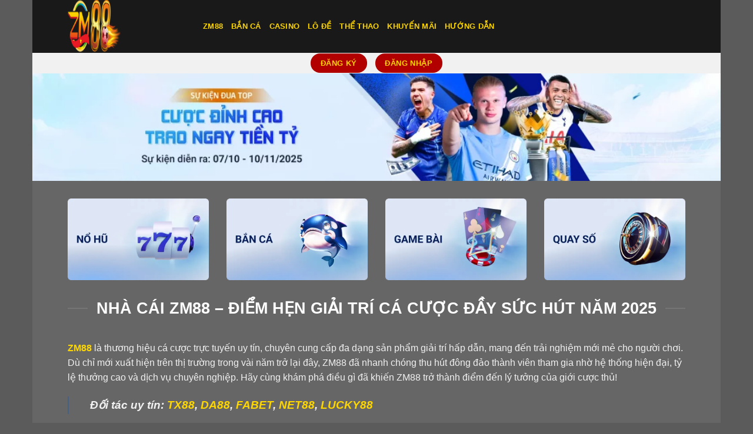

--- FILE ---
content_type: text/html; charset=UTF-8
request_url: https://zm88sam.com/
body_size: 20072
content:
<!DOCTYPE html>
<html lang="vi" prefix="og: https://ogp.me/ns#" class="loading-site no-js">
<head>
	<meta charset="UTF-8" />
	<link rel="profile" href="https://gmpg.org/xfn/11" />
	<link rel="pingback" href="https://zm88sam.com/xmlrpc.php" />

	<script>(function(html){html.className = html.className.replace(/\bno-js\b/,'js')})(document.documentElement);</script>
	<style>img:is([sizes="auto" i], [sizes^="auto," i]) { contain-intrinsic-size: 3000px 1500px }</style>
	<meta name="viewport" content="width=device-width, initial-scale=1" />
<!-- Tối ưu hóa công cụ tìm kiếm bởi Rank Math PRO - https://rankmath.com/ -->
<title>ZM88 - Sân Chơi Hấp Dẫn Mọi Ánh Nhìn Của Hội Viên!</title>
<meta name="description" content="ZM88 mang đến trải nghiệm cá cược trực tuyến đa dạng và hấp dẫn cho mọi người chơi. Tham gia ngay để nâng tầm hứng khởi và cơ hội thắng lớn mỗi ngày! "/>
<meta name="robots" content="follow, index, max-snippet:-1, max-video-preview:-1, max-image-preview:large"/>
<link rel="canonical" href="https://zm88sam.com/" />
<meta property="og:locale" content="vi_VN" />
<meta property="og:type" content="website" />
<meta property="og:title" content="ZM88 - Sân Chơi Hấp Dẫn Mọi Ánh Nhìn Của Hội Viên!" />
<meta property="og:description" content="ZM88 mang đến trải nghiệm cá cược trực tuyến đa dạng và hấp dẫn cho mọi người chơi. Tham gia ngay để nâng tầm hứng khởi và cơ hội thắng lớn mỗi ngày! " />
<meta property="og:url" content="https://zm88sam.com/" />
<meta property="og:site_name" content="WP Blank Site" />
<meta property="og:updated_time" content="2025-12-31T12:55:38+07:00" />
<meta property="og:image" content="https://zm88sam.com/wp-content/uploads/2025/10/zm88.jpg" />
<meta property="og:image:secure_url" content="https://zm88sam.com/wp-content/uploads/2025/10/zm88.jpg" />
<meta property="og:image:width" content="800" />
<meta property="og:image:height" content="400" />
<meta property="og:image:alt" content="ZM88 - Sân Chơi Hấp Dẫn Mọi Ánh Nhìn Của Hội Viên!" />
<meta property="og:image:type" content="image/jpeg" />
<meta property="article:published_time" content="2025-10-15T13:48:51+07:00" />
<meta property="article:modified_time" content="2025-12-31T12:55:38+07:00" />
<meta name="twitter:card" content="summary_large_image" />
<meta name="twitter:title" content="ZM88 - Sân Chơi Hấp Dẫn Mọi Ánh Nhìn Của Hội Viên!" />
<meta name="twitter:description" content="ZM88 mang đến trải nghiệm cá cược trực tuyến đa dạng và hấp dẫn cho mọi người chơi. Tham gia ngay để nâng tầm hứng khởi và cơ hội thắng lớn mỗi ngày! " />
<meta name="twitter:image" content="https://zm88sam.com/wp-content/uploads/2025/10/zm88.jpg" />
<meta name="twitter:label1" content="Được viết bởi" />
<meta name="twitter:data1" content="admin" />
<meta name="twitter:label2" content="Thời gian để đọc" />
<meta name="twitter:data2" content="14 phút" />
<!-- /Plugin SEO WordPress Rank Math -->

<link rel='dns-prefetch' href='//cdn.jsdelivr.net' />
<link rel='prefetch' href='https://zm88sam.com/wp-content/themes/flatsome/assets/js/chunk.countup.js?ver=3.16.6' />
<link rel='prefetch' href='https://zm88sam.com/wp-content/themes/flatsome/assets/js/chunk.sticky-sidebar.js?ver=3.16.6' />
<link rel='prefetch' href='https://zm88sam.com/wp-content/themes/flatsome/assets/js/chunk.tooltips.js?ver=3.16.6' />
<link rel='prefetch' href='https://zm88sam.com/wp-content/themes/flatsome/assets/js/chunk.vendors-popups.js?ver=3.16.6' />
<link rel='prefetch' href='https://zm88sam.com/wp-content/themes/flatsome/assets/js/chunk.vendors-slider.js?ver=3.16.6' />
<script type="text/javascript">
/* <![CDATA[ */
window._wpemojiSettings = {"baseUrl":"https:\/\/s.w.org\/images\/core\/emoji\/16.0.1\/72x72\/","ext":".png","svgUrl":"https:\/\/s.w.org\/images\/core\/emoji\/16.0.1\/svg\/","svgExt":".svg","source":{"concatemoji":"https:\/\/zm88sam.com\/wp-includes\/js\/wp-emoji-release.min.js?ver=6.8.3"}};
/*! This file is auto-generated */
!function(s,n){var o,i,e;function c(e){try{var t={supportTests:e,timestamp:(new Date).valueOf()};sessionStorage.setItem(o,JSON.stringify(t))}catch(e){}}function p(e,t,n){e.clearRect(0,0,e.canvas.width,e.canvas.height),e.fillText(t,0,0);var t=new Uint32Array(e.getImageData(0,0,e.canvas.width,e.canvas.height).data),a=(e.clearRect(0,0,e.canvas.width,e.canvas.height),e.fillText(n,0,0),new Uint32Array(e.getImageData(0,0,e.canvas.width,e.canvas.height).data));return t.every(function(e,t){return e===a[t]})}function u(e,t){e.clearRect(0,0,e.canvas.width,e.canvas.height),e.fillText(t,0,0);for(var n=e.getImageData(16,16,1,1),a=0;a<n.data.length;a++)if(0!==n.data[a])return!1;return!0}function f(e,t,n,a){switch(t){case"flag":return n(e,"\ud83c\udff3\ufe0f\u200d\u26a7\ufe0f","\ud83c\udff3\ufe0f\u200b\u26a7\ufe0f")?!1:!n(e,"\ud83c\udde8\ud83c\uddf6","\ud83c\udde8\u200b\ud83c\uddf6")&&!n(e,"\ud83c\udff4\udb40\udc67\udb40\udc62\udb40\udc65\udb40\udc6e\udb40\udc67\udb40\udc7f","\ud83c\udff4\u200b\udb40\udc67\u200b\udb40\udc62\u200b\udb40\udc65\u200b\udb40\udc6e\u200b\udb40\udc67\u200b\udb40\udc7f");case"emoji":return!a(e,"\ud83e\udedf")}return!1}function g(e,t,n,a){var r="undefined"!=typeof WorkerGlobalScope&&self instanceof WorkerGlobalScope?new OffscreenCanvas(300,150):s.createElement("canvas"),o=r.getContext("2d",{willReadFrequently:!0}),i=(o.textBaseline="top",o.font="600 32px Arial",{});return e.forEach(function(e){i[e]=t(o,e,n,a)}),i}function t(e){var t=s.createElement("script");t.src=e,t.defer=!0,s.head.appendChild(t)}"undefined"!=typeof Promise&&(o="wpEmojiSettingsSupports",i=["flag","emoji"],n.supports={everything:!0,everythingExceptFlag:!0},e=new Promise(function(e){s.addEventListener("DOMContentLoaded",e,{once:!0})}),new Promise(function(t){var n=function(){try{var e=JSON.parse(sessionStorage.getItem(o));if("object"==typeof e&&"number"==typeof e.timestamp&&(new Date).valueOf()<e.timestamp+604800&&"object"==typeof e.supportTests)return e.supportTests}catch(e){}return null}();if(!n){if("undefined"!=typeof Worker&&"undefined"!=typeof OffscreenCanvas&&"undefined"!=typeof URL&&URL.createObjectURL&&"undefined"!=typeof Blob)try{var e="postMessage("+g.toString()+"("+[JSON.stringify(i),f.toString(),p.toString(),u.toString()].join(",")+"));",a=new Blob([e],{type:"text/javascript"}),r=new Worker(URL.createObjectURL(a),{name:"wpTestEmojiSupports"});return void(r.onmessage=function(e){c(n=e.data),r.terminate(),t(n)})}catch(e){}c(n=g(i,f,p,u))}t(n)}).then(function(e){for(var t in e)n.supports[t]=e[t],n.supports.everything=n.supports.everything&&n.supports[t],"flag"!==t&&(n.supports.everythingExceptFlag=n.supports.everythingExceptFlag&&n.supports[t]);n.supports.everythingExceptFlag=n.supports.everythingExceptFlag&&!n.supports.flag,n.DOMReady=!1,n.readyCallback=function(){n.DOMReady=!0}}).then(function(){return e}).then(function(){var e;n.supports.everything||(n.readyCallback(),(e=n.source||{}).concatemoji?t(e.concatemoji):e.wpemoji&&e.twemoji&&(t(e.twemoji),t(e.wpemoji)))}))}((window,document),window._wpemojiSettings);
/* ]]> */
</script>
<style id='wp-emoji-styles-inline-css' type='text/css'>

	img.wp-smiley, img.emoji {
		display: inline !important;
		border: none !important;
		box-shadow: none !important;
		height: 1em !important;
		width: 1em !important;
		margin: 0 0.07em !important;
		vertical-align: -0.1em !important;
		background: none !important;
		padding: 0 !important;
	}
</style>
<style id='wp-block-library-inline-css' type='text/css'>
:root{--wp-admin-theme-color:#007cba;--wp-admin-theme-color--rgb:0,124,186;--wp-admin-theme-color-darker-10:#006ba1;--wp-admin-theme-color-darker-10--rgb:0,107,161;--wp-admin-theme-color-darker-20:#005a87;--wp-admin-theme-color-darker-20--rgb:0,90,135;--wp-admin-border-width-focus:2px;--wp-block-synced-color:#7a00df;--wp-block-synced-color--rgb:122,0,223;--wp-bound-block-color:var(--wp-block-synced-color)}@media (min-resolution:192dpi){:root{--wp-admin-border-width-focus:1.5px}}.wp-element-button{cursor:pointer}:root{--wp--preset--font-size--normal:16px;--wp--preset--font-size--huge:42px}:root .has-very-light-gray-background-color{background-color:#eee}:root .has-very-dark-gray-background-color{background-color:#313131}:root .has-very-light-gray-color{color:#eee}:root .has-very-dark-gray-color{color:#313131}:root .has-vivid-green-cyan-to-vivid-cyan-blue-gradient-background{background:linear-gradient(135deg,#00d084,#0693e3)}:root .has-purple-crush-gradient-background{background:linear-gradient(135deg,#34e2e4,#4721fb 50%,#ab1dfe)}:root .has-hazy-dawn-gradient-background{background:linear-gradient(135deg,#faaca8,#dad0ec)}:root .has-subdued-olive-gradient-background{background:linear-gradient(135deg,#fafae1,#67a671)}:root .has-atomic-cream-gradient-background{background:linear-gradient(135deg,#fdd79a,#004a59)}:root .has-nightshade-gradient-background{background:linear-gradient(135deg,#330968,#31cdcf)}:root .has-midnight-gradient-background{background:linear-gradient(135deg,#020381,#2874fc)}.has-regular-font-size{font-size:1em}.has-larger-font-size{font-size:2.625em}.has-normal-font-size{font-size:var(--wp--preset--font-size--normal)}.has-huge-font-size{font-size:var(--wp--preset--font-size--huge)}.has-text-align-center{text-align:center}.has-text-align-left{text-align:left}.has-text-align-right{text-align:right}#end-resizable-editor-section{display:none}.aligncenter{clear:both}.items-justified-left{justify-content:flex-start}.items-justified-center{justify-content:center}.items-justified-right{justify-content:flex-end}.items-justified-space-between{justify-content:space-between}.screen-reader-text{border:0;clip-path:inset(50%);height:1px;margin:-1px;overflow:hidden;padding:0;position:absolute;width:1px;word-wrap:normal!important}.screen-reader-text:focus{background-color:#ddd;clip-path:none;color:#444;display:block;font-size:1em;height:auto;left:5px;line-height:normal;padding:15px 23px 14px;text-decoration:none;top:5px;width:auto;z-index:100000}html :where(.has-border-color){border-style:solid}html :where([style*=border-top-color]){border-top-style:solid}html :where([style*=border-right-color]){border-right-style:solid}html :where([style*=border-bottom-color]){border-bottom-style:solid}html :where([style*=border-left-color]){border-left-style:solid}html :where([style*=border-width]){border-style:solid}html :where([style*=border-top-width]){border-top-style:solid}html :where([style*=border-right-width]){border-right-style:solid}html :where([style*=border-bottom-width]){border-bottom-style:solid}html :where([style*=border-left-width]){border-left-style:solid}html :where(img[class*=wp-image-]){height:auto;max-width:100%}:where(figure){margin:0 0 1em}html :where(.is-position-sticky){--wp-admin--admin-bar--position-offset:var(--wp-admin--admin-bar--height,0px)}@media screen and (max-width:600px){html :where(.is-position-sticky){--wp-admin--admin-bar--position-offset:0px}}
</style>
<style id='classic-theme-styles-inline-css' type='text/css'>
/*! This file is auto-generated */
.wp-block-button__link{color:#fff;background-color:#32373c;border-radius:9999px;box-shadow:none;text-decoration:none;padding:calc(.667em + 2px) calc(1.333em + 2px);font-size:1.125em}.wp-block-file__button{background:#32373c;color:#fff;text-decoration:none}
</style>
<link rel='stylesheet' id='flatsome-child-style-css' href='https://zm88sam.com/wp-content/themes/flatsome-child/style.css?ver=1.0' type='text/css' media='all' />
<link rel='stylesheet' id='flatsome-main-css' href='https://zm88sam.com/wp-content/themes/flatsome/assets/css/flatsome.css?ver=3.16.6' type='text/css' media='all' />
<style id='flatsome-main-inline-css' type='text/css'>
@font-face {
				font-family: "fl-icons";
				font-display: block;
				src: url(https://zm88sam.com/wp-content/themes/flatsome/assets/css/icons/fl-icons.eot?v=3.16.6);
				src:
					url(https://zm88sam.com/wp-content/themes/flatsome/assets/css/icons/fl-icons.eot#iefix?v=3.16.6) format("embedded-opentype"),
					url(https://zm88sam.com/wp-content/themes/flatsome/assets/css/icons/fl-icons.woff2?v=3.16.6) format("woff2"),
					url(https://zm88sam.com/wp-content/themes/flatsome/assets/css/icons/fl-icons.ttf?v=3.16.6) format("truetype"),
					url(https://zm88sam.com/wp-content/themes/flatsome/assets/css/icons/fl-icons.woff?v=3.16.6) format("woff"),
					url(https://zm88sam.com/wp-content/themes/flatsome/assets/css/icons/fl-icons.svg?v=3.16.6#fl-icons) format("svg");
			}
</style>
<link rel='stylesheet' id='flatsome-style-css' href='https://zm88sam.com/wp-content/themes/flatsome-child/style.css?ver=3.0' type='text/css' media='all' />
<script type="text/javascript" src="https://zm88sam.com/wp-includes/js/jquery/jquery.min.js?ver=3.7.1" id="jquery-core-js"></script>
<script type="text/javascript" src="https://zm88sam.com/wp-includes/js/jquery/jquery-migrate.min.js?ver=3.4.1" id="jquery-migrate-js"></script>
<link rel="https://api.w.org/" href="https://zm88sam.com/wp-json/" /><link rel="alternate" title="JSON" type="application/json" href="https://zm88sam.com/wp-json/wp/v2/pages/14" /><link rel="EditURI" type="application/rsd+xml" title="RSD" href="https://zm88sam.com/xmlrpc.php?rsd" />
<meta name="generator" content="WordPress 6.8.3" />
<link rel='shortlink' href='https://zm88sam.com/' />
<link rel="alternate" title="oNhúng (JSON)" type="application/json+oembed" href="https://zm88sam.com/wp-json/oembed/1.0/embed?url=https%3A%2F%2Fzm88sam.com%2F" />
<link rel="alternate" title="oNhúng (XML)" type="text/xml+oembed" href="https://zm88sam.com/wp-json/oembed/1.0/embed?url=https%3A%2F%2Fzm88sam.com%2F&#038;format=xml" />
<style>.bg{opacity: 0; transition: opacity 1s; -webkit-transition: opacity 1s;} .bg-loaded{opacity: 1;}</style><meta name="google-site-verification" content="B2b8Kb56n_7vcP6lrBviYfO-Dg1Q2xjS_kTqkkPjLHQ" />
<!-- Schema & Structured Data For WP v1.46 - -->
<script type="application/ld+json" class="saswp-schema-markup-output">
[{"@context":"https:\/\/schema.org\/","@type":"Organization","@id":"https:\/\/zm88sam.com#Organization","name":"WP Blank Site","url":"https:\/\/789bet1.club","sameAs":[]}]
</script>

<link rel="icon" href="https://zm88sam.com/wp-content/uploads/2025/10/cropped-tai-xuong-7-32x32.webp" sizes="32x32" />
<link rel="icon" href="https://zm88sam.com/wp-content/uploads/2025/10/cropped-tai-xuong-7-192x192.webp" sizes="192x192" />
<link rel="apple-touch-icon" href="https://zm88sam.com/wp-content/uploads/2025/10/cropped-tai-xuong-7-180x180.webp" />
<meta name="msapplication-TileImage" content="https://zm88sam.com/wp-content/uploads/2025/10/cropped-tai-xuong-7-270x270.webp" />
<style id="custom-css" type="text/css">:root {--primary-color: #446084;}.header-main{height: 90px}#logo img{max-height: 90px}#logo{width:200px;}.header-top{min-height: 30px}.transparent .header-main{height: 90px}.transparent #logo img{max-height: 90px}.has-transparent + .page-title:first-of-type,.has-transparent + #main > .page-title,.has-transparent + #main > div > .page-title,.has-transparent + #main .page-header-wrapper:first-of-type .page-title{padding-top: 140px;}.header.show-on-scroll,.stuck .header-main{height:70px!important}.stuck #logo img{max-height: 70px!important}.header-bg-color {background-color: rgba(0,0,0,0.9)}.header-bottom {background-color: #f1f1f1}@media (max-width: 549px) {.header-main{height: 70px}#logo img{max-height: 70px}}body{font-size: 100%;}@media screen and (max-width: 549px){body{font-size: 100%;}}body{font-family: -apple-system, BlinkMacSystemFont, "Segoe UI", Roboto, Oxygen-Sans, Ubuntu, Cantarell, "Helvetica Neue", sans-serif;}body {font-weight: 400;font-style: normal;}.nav > li > a {font-family: -apple-system, BlinkMacSystemFont, "Segoe UI", Roboto, Oxygen-Sans, Ubuntu, Cantarell, "Helvetica Neue", sans-serif;}.mobile-sidebar-levels-2 .nav > li > ul > li > a {font-family: -apple-system, BlinkMacSystemFont, "Segoe UI", Roboto, Oxygen-Sans, Ubuntu, Cantarell, "Helvetica Neue", sans-serif;}.nav > li > a,.mobile-sidebar-levels-2 .nav > li > ul > li > a {font-weight: 700;font-style: normal;}h1,h2,h3,h4,h5,h6,.heading-font, .off-canvas-center .nav-sidebar.nav-vertical > li > a{font-family: -apple-system, BlinkMacSystemFont, "Segoe UI", Roboto, Oxygen-Sans, Ubuntu, Cantarell, "Helvetica Neue", sans-serif;}h1,h2,h3,h4,h5,h6,.heading-font,.banner h1,.banner h2 {font-weight: 700;font-style: normal;}.alt-font{font-family: "Dancing Script", sans-serif;}.alt-font {font-weight: 400!important;font-style: normal!important;}.header:not(.transparent) .header-nav-main.nav > li > a {color: #eeee22;}.nav-vertical-fly-out > li + li {border-top-width: 1px; border-top-style: solid;}.label-new.menu-item > a:after{content:"New";}.label-hot.menu-item > a:after{content:"Hot";}.label-sale.menu-item > a:after{content:"Sale";}.label-popular.menu-item > a:after{content:"Popular";}</style>		<style type="text/css" id="wp-custom-css">
			a {
  color: #FFD700 !important;
}

a:hover {
  color: #FFC300 !important;
}		</style>
		<style id="kirki-inline-styles">/* vietnamese */
@font-face {
  font-family: 'Dancing Script';
  font-style: normal;
  font-weight: 400;
  font-display: swap;
  src: url(https://zm88sam.com/wp-content/fonts/dancing-script/font) format('woff');
  unicode-range: U+0102-0103, U+0110-0111, U+0128-0129, U+0168-0169, U+01A0-01A1, U+01AF-01B0, U+0300-0301, U+0303-0304, U+0308-0309, U+0323, U+0329, U+1EA0-1EF9, U+20AB;
}
/* latin-ext */
@font-face {
  font-family: 'Dancing Script';
  font-style: normal;
  font-weight: 400;
  font-display: swap;
  src: url(https://zm88sam.com/wp-content/fonts/dancing-script/font) format('woff');
  unicode-range: U+0100-02BA, U+02BD-02C5, U+02C7-02CC, U+02CE-02D7, U+02DD-02FF, U+0304, U+0308, U+0329, U+1D00-1DBF, U+1E00-1E9F, U+1EF2-1EFF, U+2020, U+20A0-20AB, U+20AD-20C0, U+2113, U+2C60-2C7F, U+A720-A7FF;
}
/* latin */
@font-face {
  font-family: 'Dancing Script';
  font-style: normal;
  font-weight: 400;
  font-display: swap;
  src: url(https://zm88sam.com/wp-content/fonts/dancing-script/font) format('woff');
  unicode-range: U+0000-00FF, U+0131, U+0152-0153, U+02BB-02BC, U+02C6, U+02DA, U+02DC, U+0304, U+0308, U+0329, U+2000-206F, U+20AC, U+2122, U+2191, U+2193, U+2212, U+2215, U+FEFF, U+FFFD;
}</style></head>

<body class="home wp-singular page-template page-template-page-blank page-template-page-blank-php page page-id-14 wp-theme-flatsome wp-child-theme-flatsome-child boxed lightbox nav-dropdown-has-arrow nav-dropdown-has-shadow nav-dropdown-has-border">


<a class="skip-link screen-reader-text" href="#main">Skip to content</a>

<div data-rocket-location-hash="99bb46786fd5bd31bcd7bdc067ad247a" id="wrapper">

	
	<header data-rocket-location-hash="8cd2ef760cf5956582d03e973259bc0e" id="header" class="header has-sticky sticky-jump">
		<div data-rocket-location-hash="d53b06ca13945ed03e70ba4a94347bcf" class="header-wrapper">
			<div id="masthead" class="header-main nav-dark">
      <div class="header-inner flex-row container logo-left medium-logo-center" role="navigation">

          <!-- Logo -->
          <div id="logo" class="flex-col logo">
            
<!-- Header logo -->
<a href="https://zm88sam.com/" title="ZM88 - ZM88 &#8211; Sân Chơi Hấp Dẫn Mọi Ánh Nhìn Của Hội Viên!" rel="home">
		<img width="500" height="500" src="https://zm88sam.com/wp-content/uploads/2025/10/tai-xuong-7.webp" class="header_logo header-logo" alt="ZM88"/><img  width="500" height="500" src="https://zm88sam.com/wp-content/uploads/2025/10/tai-xuong-7.webp" class="header-logo-dark" alt="ZM88"/></a>
          </div>

          <!-- Mobile Left Elements -->
          <div class="flex-col show-for-medium flex-left">
            <ul class="mobile-nav nav nav-left ">
              <li class="nav-icon has-icon">
  		<a href="#" data-open="#main-menu" data-pos="left" data-bg="main-menu-overlay" data-color="" class="is-small" aria-label="Menu" aria-controls="main-menu" aria-expanded="false">

		  <i class="icon-menu" ></i>
		  		</a>
	</li>
            </ul>
          </div>

          <!-- Left Elements -->
          <div class="flex-col hide-for-medium flex-left
            flex-grow">
            <ul class="header-nav header-nav-main nav nav-left  nav-uppercase" >
              <li id="menu-item-29" class="menu-item menu-item-type-post_type menu-item-object-page menu-item-home current-menu-item page_item page-item-14 current_page_item menu-item-29 active menu-item-design-default"><a href="https://zm88sam.com/" aria-current="page" class="nav-top-link">ZM88</a></li>
<li id="menu-item-30" class="menu-item menu-item-type-taxonomy menu-item-object-category menu-item-30 menu-item-design-default"><a href="https://zm88sam.com/ban-ca-zm88/" class="nav-top-link">bắn cá</a></li>
<li id="menu-item-31" class="menu-item menu-item-type-taxonomy menu-item-object-category menu-item-31 menu-item-design-default"><a href="https://zm88sam.com/casino-zm88/" class="nav-top-link">casino</a></li>
<li id="menu-item-33" class="menu-item menu-item-type-taxonomy menu-item-object-category menu-item-33 menu-item-design-default"><a href="https://zm88sam.com/lo-de-zm88/" class="nav-top-link">Lô đề</a></li>
<li id="menu-item-34" class="menu-item menu-item-type-taxonomy menu-item-object-category menu-item-34 menu-item-design-default"><a href="https://zm88sam.com/the-thao-zm88/" class="nav-top-link">thể thao</a></li>
<li id="menu-item-28" class="menu-item menu-item-type-post_type menu-item-object-page menu-item-28 menu-item-design-default"><a href="https://zm88sam.com/khuyen-mai-zm88/" class="nav-top-link">Khuyến Mãi</a></li>
<li id="menu-item-32" class="menu-item menu-item-type-taxonomy menu-item-object-category menu-item-32 menu-item-design-default"><a href="https://zm88sam.com/huong-dan-zm88/" class="nav-top-link">Hướng dẫn</a></li>
            </ul>
          </div>

          <!-- Right Elements -->
          <div class="flex-col hide-for-medium flex-right">
            <ul class="header-nav header-nav-main nav nav-right  nav-uppercase">
                          </ul>
          </div>

          <!-- Mobile Right Elements -->
          <div class="flex-col show-for-medium flex-right">
            <ul class="mobile-nav nav nav-right ">
                          </ul>
          </div>

      </div>

            <div class="container"><div class="top-divider full-width"></div></div>
      </div>
<div id="wide-nav" class="header-bottom wide-nav flex-has-center">
    <div class="flex-row container">

            
                        <div class="flex-col hide-for-medium flex-center">
                <ul class="nav header-nav header-bottom-nav nav-center  nav-uppercase">
                    <li class="html header-button-1">
	<div class="header-button">
	<a rel="noopener noreferrer" href="#" target="_blank" class="button alert"  style="border-radius:99px;">
    <span>đăng ký</span>
  </a>
	</div>
</li>


<li class="html header-button-2">
	<div class="header-button">
	<a rel="noopener noreferrer" class="button alert"  style="border-radius:99px;">
    <span>đăng nhập</span>
  </a>
	</div>
</li>
                </ul>
            </div>
            
            
                          <div class="flex-col show-for-medium flex-grow">
                  <ul class="nav header-bottom-nav nav-center mobile-nav  nav-uppercase">
                      <li class="html header-button-1">
	<div class="header-button">
	<a rel="noopener noreferrer" href="#" target="_blank" class="button alert"  style="border-radius:99px;">
    <span>đăng ký</span>
  </a>
	</div>
</li>


<li class="html header-button-2">
	<div class="header-button">
	<a rel="noopener noreferrer" class="button alert"  style="border-radius:99px;">
    <span>đăng nhập</span>
  </a>
	</div>
</li>
                  </ul>
              </div>
            
    </div>
</div>

<div class="header-bg-container fill"><div class="header-bg-image fill"></div><div class="header-bg-color fill"></div></div>		</div>
	</header>

	
	<main data-rocket-location-hash="bd73b599510e3c4ba22a673838291c53" id="main" class="">


<div data-rocket-location-hash="b3c72c71180eed9be0bde2044a9e5500" id="content" role="main" class="content-area">

		
				<div class="img has-hover x md-x lg-x y md-y lg-y" id="image_210325813">
								<div class="img-inner dark" >
			<img fetchpriority="high" decoding="async" width="1020" height="159" src="https://zm88sam.com/wp-content/uploads/2025/10/banner-zm88-1024x160.webp" class="attachment-large size-large" alt="banner zm88" srcset="https://zm88sam.com/wp-content/uploads/2025/10/banner-zm88-1024x160.webp 1024w, https://zm88sam.com/wp-content/uploads/2025/10/banner-zm88-300x47.webp 300w, https://zm88sam.com/wp-content/uploads/2025/10/banner-zm88-768x120.webp 768w, https://zm88sam.com/wp-content/uploads/2025/10/banner-zm88-1536x240.webp 1536w, https://zm88sam.com/wp-content/uploads/2025/10/banner-zm88-2048x320.webp 2048w" sizes="(max-width: 1020px) 100vw, 1020px" />						
					</div>
								
<style>
#image_210325813 {
  width: 100%;
}
</style>
	</div>
	
	<section class="section dark" id="section_2119691407">
		<div class="bg section-bg fill bg-fill  bg-loaded" >

			
			
			

		</div>

		

		<div class="section-content relative">
			
<div class="row"  id="row-1312010609">

	<div id="col-1272178960" class="col medium-3 small-6 large-3"  >
				<div class="col-inner"  >
			
			
	<div class="img has-hover x md-x lg-x y md-y lg-y" id="image_81718766">
								<div class="img-inner dark" >
			<img decoding="async" width="648" height="376" src="https://zm88sam.com/wp-content/uploads/2025/10/tai-xuong-8.webp" class="attachment-large size-large" alt="tải xuống (8)" srcset="https://zm88sam.com/wp-content/uploads/2025/10/tai-xuong-8.webp 648w, https://zm88sam.com/wp-content/uploads/2025/10/tai-xuong-8-300x174.webp 300w" sizes="(max-width: 648px) 100vw, 648px" />						
					</div>
								
<style>
#image_81718766 {
  width: 100%;
}
</style>
	</div>
	
		</div>
					</div>

	

	<div id="col-862640610" class="col medium-3 small-6 large-3"  >
				<div class="col-inner"  >
			
			
	<div class="img has-hover x md-x lg-x y md-y lg-y" id="image_187915808">
								<div class="img-inner dark" >
			<img decoding="async" width="648" height="376" src="https://zm88sam.com/wp-content/uploads/2025/10/tai-xuong-9.webp" class="attachment-large size-large" alt="" srcset="https://zm88sam.com/wp-content/uploads/2025/10/tai-xuong-9.webp 648w, https://zm88sam.com/wp-content/uploads/2025/10/tai-xuong-9-300x174.webp 300w" sizes="(max-width: 648px) 100vw, 648px" />						
					</div>
								
<style>
#image_187915808 {
  width: 100%;
}
</style>
	</div>
	
		</div>
					</div>

	

	<div id="col-249025641" class="col medium-3 small-6 large-3"  >
				<div class="col-inner"  >
			
			
	<div class="img has-hover x md-x lg-x y md-y lg-y" id="image_1817268097">
								<div class="img-inner dark" >
			<img loading="lazy" decoding="async" width="648" height="376" src="https://zm88sam.com/wp-content/uploads/2025/10/tai-xuong-10.webp" class="attachment-large size-large" alt="" srcset="https://zm88sam.com/wp-content/uploads/2025/10/tai-xuong-10.webp 648w, https://zm88sam.com/wp-content/uploads/2025/10/tai-xuong-10-300x174.webp 300w" sizes="auto, (max-width: 648px) 100vw, 648px" />						
					</div>
								
<style>
#image_1817268097 {
  width: 100%;
}
</style>
	</div>
	
		</div>
					</div>

	

	<div id="col-691591232" class="col medium-3 small-6 large-3"  >
				<div class="col-inner"  >
			
			
	<div class="img has-hover x md-x lg-x y md-y lg-y" id="image_2051354553">
								<div class="img-inner dark" >
			<img loading="lazy" decoding="async" width="648" height="376" src="https://zm88sam.com/wp-content/uploads/2025/10/tai-xuong-11.webp" class="attachment-large size-large" alt="" srcset="https://zm88sam.com/wp-content/uploads/2025/10/tai-xuong-11.webp 648w, https://zm88sam.com/wp-content/uploads/2025/10/tai-xuong-11-300x174.webp 300w" sizes="auto, (max-width: 648px) 100vw, 648px" />						
					</div>
								
<style>
#image_2051354553 {
  width: 100%;
}
</style>
	</div>
	
		</div>
					</div>

	
</div>
<div class="container section-title-container" ><h1 class="section-title section-title-center"><b></b><span class="section-title-main" >Nhà Cái ZM88 – Điểm Hẹn Giải Trí Cá Cược Đầy Sức Hút Năm 2025</span><b></b></h1></div>
<div class="row"  id="row-1632809491">

	<div id="col-37013158" class="col small-12 large-12"  >
				<div class="col-inner"  >
			
			
<p><strong><a href="https://zm88sam.com/">ZM88</a> </strong>là thương hiệu cá cược trực tuyến uy tín, chuyên cung cấp đa dạng sản phẩm giải trí hấp dẫn, mang đến trải nghiệm mới mẻ cho người chơi. Dù chỉ mới xuất hiện trên thị trường trong vài năm trở lại đây, ZM88 đã nhanh chóng thu hút đông đảo thành viên tham gia nhờ hệ thống hiện đại, tỷ lệ thưởng cao và dịch vụ chuyên nghiệp. Hãy cùng khám phá điều gì đã khiến ZM88 trở thành điểm đến lý tưởng của giới cược thủ!</p>
<blockquote>
<p><em><strong>Đối tác uy tín: <a class="in-cell-link" href="https://tx88s.net/" target="_blank" rel="noopener">TX88</a>, <a class="in-cell-link" href="https://da88xyz.com/" target="_blank" rel="noopener">DA88</a>, <a class="in-cell-link" href="https://fabet88i.to/" target="_blank" rel="noopener">FABET</a>, <span data-sheets-root="1"><a class="in-cell-link" href="https://net88xin.com/" target="_blank" rel="noopener">NET88</a>, <a class="in-cell-link" href="https://lucky88na.com/" target="_blank" rel="noopener">LUCKY88</a></span></strong></em></p>
</blockquote>
<h2><b>Giới thiệu quá trình hình thành sơ lược về ZM88</b></h2>
<p><span style="font-weight: 400;">Khám phá hành trình hình thành ZM88 giúp người chơi hiểu sâu hơn về tầm nhìn, sứ mệnh và uy tín của thương hiệu. Quá trình phát triển của nền tảng luôn hướng tới chất lượng trải nghiệm và sự an toàn cho hội viên. Từ lúc ra đời đến nay, ZM88 đã không ngừng cải tiến công nghệ, nâng cao dịch vụ để đáp ứng nhu cầu ngày càng cao của người chơi.</span></p>
<figure id="attachment_73" aria-describedby="caption-attachment-73" style="width: 800px" class="wp-caption aligncenter"><img loading="lazy" decoding="async" class="wp-image-73 size-full" src="https://zm88sam.com/wp-content/uploads/2025/10/qua-trinh-phat-trien-lau-doi-va-dang-tu-hao-cua-zm88.jpg" alt="Quá trình phát triển lâu đời và đáng tự hào của ZM88" width="800" height="400" srcset="https://zm88sam.com/wp-content/uploads/2025/10/qua-trinh-phat-trien-lau-doi-va-dang-tu-hao-cua-zm88.jpg 800w, https://zm88sam.com/wp-content/uploads/2025/10/qua-trinh-phat-trien-lau-doi-va-dang-tu-hao-cua-zm88-300x150.jpg 300w, https://zm88sam.com/wp-content/uploads/2025/10/qua-trinh-phat-trien-lau-doi-va-dang-tu-hao-cua-zm88-768x384.jpg 768w" sizes="auto, (max-width: 800px) 100vw, 800px" /><figcaption id="caption-attachment-73" class="wp-caption-text">Quá trình phát triển lâu đời và đáng tự hào của ZM88</figcaption></figure>
<h3><b>Quá trình ra đời ZM88</b></h3>
<p><span style="font-weight: 400;">ZM88 ra đời từ năm 2015 với mục tiêu tạo ra sân chơi trực tuyến chuyên nghiệp, minh bạch và giải trí đa dạng. Ban đầu chỉ tập trung vào casino trực tuyến, nền tảng đã nhanh chóng mở rộng sang các mảng khác như game bài, thể thao và bắn cá để phục vụ đông đảo người chơi. Tính đến nay, ZM88 đã phục vụ hơn 1 triệu tài khoản hoạt động tích cực, cho thấy sức hút và uy tín vượt trội trên thị trường.</span></p>
<p><span style="font-weight: 400;">Phương châm phát triển của ZM88 là kết hợp công nghệ tiên tiến với trải nghiệm người dùng đỉnh cao. Mỗi cập nhật hệ thống đều dựa trên phản hồi thực tế của hội viên, giúp nền tảng trở nên thân thiện, dễ sử dụng và ổn định. Nhờ vậy, tỷ lệ lỗi kỹ thuật hàng năm chỉ chiếm dưới 0,5%, đảm bảo trải nghiệm mượt mà cho người chơi.</span></p>
<h3><b>Giấy phép hoạt động ZM88</b></h3>
<p><span style="font-weight: 400;">ZM88 hoạt động hợp pháp theo giấy phép được cấp bởi cơ quan quản lý quốc tế, đảm bảo mọi dịch vụ đều minh bạch và hợp pháp. Việc sở hữu giấy phép uy tín là cam kết về độ tin cậy, quyền lợi và an toàn cho hội viên. Đây cũng là cơ sở để người chơi yên tâm giao dịch tài chính, tham gia cược và trải nghiệm các trò chơi mà không lo rủi ro pháp lý.</span></p>
<p><span style="font-weight: 400;">Hệ thống giám sát của ZM88 được kiểm tra định kỳ bởi các tổ chức quốc tế, đảm bảo tuân thủ các quy chuẩn về bảo mật, thanh toán và công bằng trò chơi. Tất cả dữ liệu hội viên đều được mã hóa bằng công nghệ tiêu chuẩn AES-256, giúp bảo vệ thông tin cá nhân tối đa.</span></p>
<h2><b>Ưu điểm nổi bật thương hiệu nổi tiếng ZM88</b></h2>
<p><span style="font-weight: 400;">ZM88 nổi bật nhờ sự kết hợp hoàn hảo giữa chất lượng game, dịch vụ khách hàng và bảo mật. Các ưu điểm này tạo nên thương hiệu uy tín và thu hút ngày càng nhiều hội viên tham gia. Người chơi sẽ nhận thấy sự khác biệt rõ rệt ngay từ lần trải nghiệm đầu tiên.</span></p>
<h3><b>Đồ họa sống động mang đậm bản sắc phương Tây</b></h3>
<figure id="attachment_62" aria-describedby="caption-attachment-62" style="width: 800px" class="wp-caption aligncenter"><img loading="lazy" decoding="async" class="wp-image-62 size-full" src="https://zm88sam.com/wp-content/uploads/2025/10/giao-dien-duoc-thiet-ke-co-tam-nhin-va-cuc-ky-hien-dai.jpg" alt="Giao diện được thiết kế có tầm nhìn và cực kỳ hiện đại" width="800" height="400" srcset="https://zm88sam.com/wp-content/uploads/2025/10/giao-dien-duoc-thiet-ke-co-tam-nhin-va-cuc-ky-hien-dai.jpg 800w, https://zm88sam.com/wp-content/uploads/2025/10/giao-dien-duoc-thiet-ke-co-tam-nhin-va-cuc-ky-hien-dai-300x150.jpg 300w, https://zm88sam.com/wp-content/uploads/2025/10/giao-dien-duoc-thiet-ke-co-tam-nhin-va-cuc-ky-hien-dai-768x384.jpg 768w" sizes="auto, (max-width: 800px) 100vw, 800px" /><figcaption id="caption-attachment-62" class="wp-caption-text">Giao diện được thiết kế có tầm nhìn và cực kỳ hiện đại</figcaption></figure>
<p><span style="font-weight: 400;">Từng trò chơi tại ZM88 được thiết kế với đồ họa sắc nét, hiệu ứng sinh động và giao diện thân thiện. Những chi tiết từ bàn casino, sòng bài đến game slot đều mang phong cách phương Tây, tạo cảm giác cao cấp và chuyên nghiệp. Thống kê năm 2024 cho thấy 92% hội viên đánh giá chất lượng hình ảnh là điểm mạnh khiến họ quay lại nền tảng nhiều lần.</span></p>
<p><span style="font-weight: 400;">Đồ họa sống động còn giúp người chơi tương tác trực tiếp với trò chơi, cảm nhận mọi chi tiết từ lá bài, xúc xắc đến vòng quay slot. Đây là trải nghiệm mà ít nền tảng trực tuyến nào có thể đáp ứng trọn vẹn như ZM88.</span></p>
<h3><b>CSKH tử tế trong mọi tình huống</b></h3>
<p><span style="font-weight: 400;">Dịch vụ chăm sóc khách hàng tại ZM88 luôn sẵn sàng 24/7 để giải quyết mọi thắc mắc và sự cố của hội viên. Đội ngũ nhân viên được đào tạo chuyên sâu, phản hồi nhanh chóng, thân thiện và chính xác. Theo dữ liệu thống kê, thời gian trung bình hỗ trợ thành công là dưới 3 phút cho các yêu cầu phổ biến, giúp người chơi yên tâm trải nghiệm.</span></p>
<p><span style="font-weight: 400;">ZM88 còn cung cấp nhiều kênh liên hệ khác nhau như live chat, hotline, email và hỗ trợ trực tiếp trên ứng dụng. Điều này giúp người chơi chọn phương thức phù hợp nhất, đảm bảo mọi vấn đề đều được giải quyết kịp thời.</span></p>
<h3><b>Kho game khiến cho các thành viên bất ngờ</b></h3>
<figure id="attachment_64" aria-describedby="caption-attachment-64" style="width: 800px" class="wp-caption aligncenter"><img loading="lazy" decoding="async" class="size-full wp-image-64" src="https://zm88sam.com/wp-content/uploads/2025/10/kho-game-dac-sac-voi-nhieu-sanh-cuoc-uy-tin-va-moi-la.jpg" alt="Kho game đặc sắc với nhiều sảnh cược uy tín và mới lạ" width="800" height="400" srcset="https://zm88sam.com/wp-content/uploads/2025/10/kho-game-dac-sac-voi-nhieu-sanh-cuoc-uy-tin-va-moi-la.jpg 800w, https://zm88sam.com/wp-content/uploads/2025/10/kho-game-dac-sac-voi-nhieu-sanh-cuoc-uy-tin-va-moi-la-300x150.jpg 300w, https://zm88sam.com/wp-content/uploads/2025/10/kho-game-dac-sac-voi-nhieu-sanh-cuoc-uy-tin-va-moi-la-768x384.jpg 768w" sizes="auto, (max-width: 800px) 100vw, 800px" /><figcaption id="caption-attachment-64" class="wp-caption-text">Kho game đặc sắc với nhiều sảnh cược uy tín và mới lạ</figcaption></figure>
<p><span style="font-weight: 400;">Kho game của ZM88 được cập nhật liên tục với hàng trăm trò chơi hấp dẫn từ nhiều nhà cung cấp uy tín. Từ casino trực tuyến, slot game, thể thao đến game bài dân gian, mọi nhu cầu giải trí đều được đáp ứng. Hệ thống cũng giới thiệu các trò chơi mới mỗi tháng, tạo sự mới mẻ và hấp dẫn cho người chơi.</span></p>
<p><span style="font-weight: 400;">Theo số liệu nội bộ, trung bình mỗi tuần có hơn 50 trò chơi mới được thêm vào kho, giúp hội viên luôn có lựa chọn đa dạng. Điều này cũng đồng nghĩa với việc người chơi không bao giờ cảm thấy nhàm chán khi trải nghiệm tại ZM88.</span></p>
<h3><b>Bảo mật uy tín nên có thể an tâm 100%</b></h3>
<p><span style="font-weight: 400;">ZM88 đặt bảo mật làm ưu tiên hàng đầu với các tiêu chuẩn mã hóa dữ liệu, quản lý truy cập và xác thực đa lớp. Toàn bộ thông tin cá nhân và giao dịch tài chính đều được bảo vệ tuyệt đối. Hệ thống giám sát liên tục 24/7 giúp phát hiện và ngăn chặn mọi hành vi gian lận, đảm bảo an toàn cho tất cả hội viên.</span></p>
<p><span style="font-weight: 400;">Tỷ lệ bảo mật thành công đạt trên 99,9%, tạo niềm tin tuyệt đối cho người chơi. Đây là yếu tố quan trọng giúp ZM88 duy trì uy tín và thu hút hàng triệu hội viên trên toàn cầu.</span></p>
<h2><b>Top những sảnh game hot tại ZM88 bạn nên biết</b></h2>
<p><span style="font-weight: 400;">Sảnh game tại ZM88 được thiết kế tối ưu trải nghiệm, phù hợp với mọi đối tượng người chơi. Mỗi loại game mang lại cảm giác đặc trưng và cơ hội chiến thắng riêng, đáp ứng đa dạng sở thích.</span></p>
<h3><b>Live casino</b></h3>
<figure id="attachment_66" aria-describedby="caption-attachment-66" style="width: 800px" class="wp-caption aligncenter"><img loading="lazy" decoding="async" class="size-full wp-image-66" src="https://zm88sam.com/wp-content/uploads/2025/10/live-casino-khien-cho-hoi-vien-me-man-vi-qua-hap-dan-va-dang-thu.jpg" alt="Live Casino khiến cho hội viên mê mẩn vì quá hấp dẫn và đáng thử" width="800" height="400" srcset="https://zm88sam.com/wp-content/uploads/2025/10/live-casino-khien-cho-hoi-vien-me-man-vi-qua-hap-dan-va-dang-thu.jpg 800w, https://zm88sam.com/wp-content/uploads/2025/10/live-casino-khien-cho-hoi-vien-me-man-vi-qua-hap-dan-va-dang-thu-300x150.jpg 300w, https://zm88sam.com/wp-content/uploads/2025/10/live-casino-khien-cho-hoi-vien-me-man-vi-qua-hap-dan-va-dang-thu-768x384.jpg 768w" sizes="auto, (max-width: 800px) 100vw, 800px" /><figcaption id="caption-attachment-66" class="wp-caption-text">Live Casino khiến cho hội viên mê mẩn vì quá hấp dẫn và đáng thử</figcaption></figure>
<p><span style="font-weight: 400;"><strong><a href="https://zm88sam.com/casino-zm88/">Live casino</a> </strong>tại ZM88 mang đến trải nghiệm chân thực với dealer trực tiếp, giúp người chơi cảm giác như đang ngồi ngay trong sòng bài thật. Các trò chơi phổ biến như baccarat, roulette và blackjack luôn được cập nhật với bàn mới và tỷ lệ cược linh hoạt. Người chơi có thể tương tác trực tiếp với dealer, tăng thêm phần hấp dẫn và kịch tính trong từng ván cược.</span></p>
<p><span style="font-weight: 400;">Ngoài ra, nền tảng còn cung cấp các bàn VIP với mức cược cao, đáp ứng nhu cầu của cược thủ chuyên nghiệp. Hình ảnh và âm thanh chất lượng cao giúp mỗi phiên chơi trở nên sống động hơn. Tính năng xem lại lịch sử cược trực tiếp cũng giúp người chơi dễ dàng phân tích và cải thiện chiến lược.</span></p>
<h3><b>Thể thao</b></h3>
<p><span style="font-weight: 400;">Mảng <strong><a href="https://zm88sam.com/the-thao-zm88/">thể thao</a> </strong>tại ZM88 bao gồm đa dạng các bộ môn như bóng đá, tennis, bóng rổ và nhiều môn thể thao khác. Hệ thống cập nhật tỉ số, tỷ lệ cược và phân tích chuyên sâu theo thời gian thực, giúp người chơi theo dõi sát diễn biến trận đấu. Nhờ đó, người chơi có thể đưa ra quyết định cá cược nhanh chóng và chính xác.</span></p>
<p><span style="font-weight: 400;">ZM88 còn cung cấp các kèo phụ như tổng số bàn thắng, kèo chấp hoặc cược theo hiệp, giúp người chơi linh hoạt chọn lựa. Công cụ phân tích dữ liệu lịch sử và phong độ đội bóng hỗ trợ người chơi dự đoán kết quả chính xác hơn. Điều này mang đến trải nghiệm cá cược thể thao toàn diện và chuyên nghiệp.</span></p>
<h3><b>Game bài</b></h3>
<figure id="attachment_60" aria-describedby="caption-attachment-60" style="width: 800px" class="wp-caption aligncenter"><img loading="lazy" decoding="async" class="size-full wp-image-60" src="https://zm88sam.com/wp-content/uploads/2025/10/game-bai-cung-nhan-duoc-su-quan-tam-cua-nhieu-thanh-vien-zm88.jpg" alt="Game bài cũng nhận được sự quan tâm của nhiều thành viên ZM88" width="800" height="400" srcset="https://zm88sam.com/wp-content/uploads/2025/10/game-bai-cung-nhan-duoc-su-quan-tam-cua-nhieu-thanh-vien-zm88.jpg 800w, https://zm88sam.com/wp-content/uploads/2025/10/game-bai-cung-nhan-duoc-su-quan-tam-cua-nhieu-thanh-vien-zm88-300x150.jpg 300w, https://zm88sam.com/wp-content/uploads/2025/10/game-bai-cung-nhan-duoc-su-quan-tam-cua-nhieu-thanh-vien-zm88-768x384.jpg 768w" sizes="auto, (max-width: 800px) 100vw, 800px" /><figcaption id="caption-attachment-60" class="wp-caption-text">Game bài cũng nhận được sự quan tâm của nhiều thành viên ZM88</figcaption></figure>
<p><span style="font-weight: 400;">Game bài truyền thống như tiến lên, phỏm, poker và liêng đều có mặt tại ZM88, đáp ứng nhu cầu đa dạng của người chơi. Nền tảng cung cấp bàn chơi đa mức cược, phù hợp với cả người mới và cược thủ chuyên nghiệp. Mỗi bàn chơi đều được thiết kế trực quan, dễ theo dõi và tối ưu hóa trải nghiệm giải trí.</span></p>
<p><span style="font-weight: 400;">Người chơi còn có thể tham gia các giải đấu định kỳ để so tài cùng nhiều cao thủ khác. Hệ thống xếp hạng và phần thưởng hấp dẫn giúp tăng động lực và trải nghiệm cạnh tranh. Tính năng chat trực tiếp với các đối thủ cũng làm không khí trò chơi thêm sinh động.</span></p>
<h3><b>Lô đề</b></h3>
<p><span style="font-weight: 400;">Lô đề online tại ZM88 giúp người chơi dự đoán kết quả xổ số với cơ hội trúng thưởng hấp dẫn. Hệ thống hỗ trợ công cụ thống kê, theo dõi kết quả và nhắc nhở cược để tối ưu hóa cơ hội thắng. Nhờ tính năng này, người chơi có thể lập kế hoạch đặt cược hiệu quả hơn và tăng cơ hội chiến thắng.</span></p>
<p><span style="font-weight: 400;">Ngoài ra, nền tảng còn cung cấp nhiều hình thức lô đề khác nhau như lô xiên, lô tô và dự đoán theo giải đặc biệt. Giao diện đặt cược trực quan giúp người chơi dễ thao tác và tiết kiệm thời gian. Các thông báo kết quả tự động cũng giúp cập nhật liên tục, đảm bảo không bỏ lỡ cơ hội trúng thưởng.</span></p>
<h3><b>Bắn cá</b></h3>
<figure id="attachment_78" aria-describedby="caption-attachment-78" style="width: 800px" class="wp-caption aligncenter"><img loading="lazy" decoding="async" class="size-full wp-image-78" src="https://zm88sam.com/wp-content/uploads/2025/10/san-ca-tai-zm88-dem-toi-trai-nghiem-khong-the-nao-quen.jpg" alt="Săn cá tại ZM88 đem tới trải nghiệm không thể nào quên" width="800" height="400" srcset="https://zm88sam.com/wp-content/uploads/2025/10/san-ca-tai-zm88-dem-toi-trai-nghiem-khong-the-nao-quen.jpg 800w, https://zm88sam.com/wp-content/uploads/2025/10/san-ca-tai-zm88-dem-toi-trai-nghiem-khong-the-nao-quen-300x150.jpg 300w, https://zm88sam.com/wp-content/uploads/2025/10/san-ca-tai-zm88-dem-toi-trai-nghiem-khong-the-nao-quen-768x384.jpg 768w" sizes="auto, (max-width: 800px) 100vw, 800px" /><figcaption id="caption-attachment-78" class="wp-caption-text">Săn cá tại ZM88 đem tới trải nghiệm không thể nào quên</figcaption></figure>
<p><span style="font-weight: 400;"><strong><a href="https://zm88sam.com/ban-ca-zm88/">Bắn cá</a> </strong>tại ZM88 là trò chơi giải trí kết hợp kỹ năng và may mắn, mang đến hình ảnh sinh động và hiệu ứng hấp dẫn. Người chơi có thể lựa chọn nhiều loại súng, đạn và mục tiêu khác nhau, tạo cảm giác mới mẻ và kịch tính. Trò chơi còn hỗ trợ tính năng tăng tốc và thưởng đặc biệt, giúp trải nghiệm thêm phần thú vị.</span></p>
<p><span style="font-weight: 400;">Ngoài ra, ZM88 thường tổ chức các sự kiện bắn cá với giải thưởng lớn và bảng xếp hạng cạnh tranh. Người chơi có thể thử thách kỹ năng để leo hạng và nhận phần thưởng hấp dẫn. Đa dạng chế độ chơi từ cá nhân đến đồng đội cũng giúp trò chơi không bao giờ nhàm chán.</span></p>
<h2><b>Quy trình tham gia trải nghiệm tại thương hiệu ZM88</b></h2>
<p><span style="font-weight: 400;">Tham gia ZM88 đơn giản nhưng đảm bảo an toàn, giúp hội viên dễ dàng bắt đầu trải nghiệm. Nền tảng thiết kế quy trình minh bạch từ đăng ký đến rút tiền, giúp người chơi thao tác nhanh chóng và hiệu quả.</span></p>
<h3><b>Đăng nhập</b></h3>
<p><span style="font-weight: 400;">Để đăng nhập ZM88, người chơi chỉ cần chuẩn bị tài khoản đã đăng ký và thực hiện các thao tác đơn giản. Dưới đây là hướng dẫn 3 bước giúp truy cập nhanh chóng và an toàn:</span></p>
<figure id="attachment_63" aria-describedby="caption-attachment-63" style="width: 800px" class="wp-caption aligncenter"><img loading="lazy" decoding="async" class="size-full wp-image-63" src="https://zm88sam.com/wp-content/uploads/2025/10/huong-dan-dang-nhap-cuc-nhanh-chong-tai-zm88.jpg" alt="Hướng dẫn đăng nhập cực nhanh chóng tại ZM88" width="800" height="400" srcset="https://zm88sam.com/wp-content/uploads/2025/10/huong-dan-dang-nhap-cuc-nhanh-chong-tai-zm88.jpg 800w, https://zm88sam.com/wp-content/uploads/2025/10/huong-dan-dang-nhap-cuc-nhanh-chong-tai-zm88-300x150.jpg 300w, https://zm88sam.com/wp-content/uploads/2025/10/huong-dan-dang-nhap-cuc-nhanh-chong-tai-zm88-768x384.jpg 768w" sizes="auto, (max-width: 800px) 100vw, 800px" /><figcaption id="caption-attachment-63" class="wp-caption-text">Hướng dẫn đăng nhập cực nhanh chóng tại ZM88</figcaption></figure>
<ul>
<li style="font-weight: 400;" aria-level="1"><span style="font-weight: 400;">Bước 1: Nhập tên tài khoản và mật khẩu đã đăng ký vào ô đăng nhập trên website hoặc app.</span></li>
<li style="font-weight: 400;" aria-level="1"><span style="font-weight: 400;">Bước 2: Xác thực bảo mật hai lớp nếu được yêu cầu để bảo vệ tài khoản khỏi truy cập trái phép.</span></li>
<li style="font-weight: 400;" aria-level="1"><span style="font-weight: 400;">Bước 3: Trong trường hợp quên mật khẩu, sử dụng tính năng khôi phục nhanh qua email hoặc số điện thoại xác thực để lấy lại quyền truy cập.</span></li>
</ul>
<h3><b>Đăng ký</b></h3>
<p><span style="font-weight: 400;">Đăng ký ZM88 diễn ra nhanh chóng với vài bước cơ bản, phù hợp cho người mới tham gia. Dưới đây là hướng dẫn 3 bước giúp hoàn tất thủ tục an toàn và chính xác:</span></p>
<figure id="attachment_80" aria-describedby="caption-attachment-80" style="width: 800px" class="wp-caption aligncenter"><img loading="lazy" decoding="async" class="size-full wp-image-80" src="https://zm88sam.com/wp-content/uploads/2025/10/tao-acc-tai-zm88-cung-khong-qua-kho-khan-cho-hoi-vien.jpg" alt="Tạo acc tại ZM88 cũng không quá khó khăn cho hội viên" width="800" height="400" srcset="https://zm88sam.com/wp-content/uploads/2025/10/tao-acc-tai-zm88-cung-khong-qua-kho-khan-cho-hoi-vien.jpg 800w, https://zm88sam.com/wp-content/uploads/2025/10/tao-acc-tai-zm88-cung-khong-qua-kho-khan-cho-hoi-vien-300x150.jpg 300w, https://zm88sam.com/wp-content/uploads/2025/10/tao-acc-tai-zm88-cung-khong-qua-kho-khan-cho-hoi-vien-768x384.jpg 768w" sizes="auto, (max-width: 800px) 100vw, 800px" /><figcaption id="caption-attachment-80" class="wp-caption-text">Tạo acc tại ZM88 cũng không quá khó khăn cho hội viên</figcaption></figure>
<ul>
<li style="font-weight: 400;" aria-level="1"><span style="font-weight: 400;">Bước 1: Điền thông tin cá nhân cơ bản gồm họ tên, ngày sinh, email và số điện thoại.</span></li>
<li style="font-weight: 400;" aria-level="1"><span style="font-weight: 400;">Bước 2: Đảm bảo mọi thông tin nhập vào là chính xác và hợp pháp để tránh vấn đề khi giao dịch.</span></li>
<li style="font-weight: 400;" aria-level="1"><span style="font-weight: 400;">Bước 3: Hoàn tất xác minh danh tính theo hướng dẫn của hệ thống để bảo vệ tài khoản và đảm bảo giao dịch an toàn.</span></li>
</ul>
<h3><b>Rút tiền</b></h3>
<p><span style="font-weight: 400;">Rút tiền tại ZM88 diễn ra nhanh chóng và tiện lợi thông qua nhiều kênh khác nhau, đảm bảo an toàn cho người chơi. Dưới đây là 3 bước cơ bản để thực hiện giao dịch thành công:</span></p>
<figure id="attachment_70" aria-describedby="caption-attachment-70" style="width: 800px" class="wp-caption aligncenter"><img loading="lazy" decoding="async" class="wp-image-70 size-full" src="https://zm88sam.com/wp-content/uploads/2025/10/phuong-thuc-rut-tien-zm88-da-dang-voi-quy-trinh-tien-hanh-toi-gian-nhat.jpg" alt="Phương thức rút tiền ZM88 đa dạng với quy trình tiến hành tối giản nhất" width="800" height="400" srcset="https://zm88sam.com/wp-content/uploads/2025/10/phuong-thuc-rut-tien-zm88-da-dang-voi-quy-trinh-tien-hanh-toi-gian-nhat.jpg 800w, https://zm88sam.com/wp-content/uploads/2025/10/phuong-thuc-rut-tien-zm88-da-dang-voi-quy-trinh-tien-hanh-toi-gian-nhat-300x150.jpg 300w, https://zm88sam.com/wp-content/uploads/2025/10/phuong-thuc-rut-tien-zm88-da-dang-voi-quy-trinh-tien-hanh-toi-gian-nhat-768x384.jpg 768w" sizes="auto, (max-width: 800px) 100vw, 800px" /><figcaption id="caption-attachment-70" class="wp-caption-text">Phương thức rút tiền ZM88 đa dạng với quy trình tiến hành tối giản nhất</figcaption></figure>
<ul>
<li style="font-weight: 400;" aria-level="1"><span style="font-weight: 400;">Bước 1: Chọn kênh rút tiền mong muốn, bao gồm ngân hàng, ví điện tử hoặc thẻ cào.</span></li>
<li style="font-weight: 400;" aria-level="1"><span style="font-weight: 400;">Bước 2: Xác thực giao dịch theo hướng dẫn của hệ thống để đảm bảo quyền lợi.</span></li>
<li style="font-weight: 400;" aria-level="1"><span style="font-weight: 400;">Bước 3: Nhận tiền trong tài khoản chỉ trong 10–15 phút và kiểm tra lại lịch sử giao dịch khi cần.</span></li>
</ul>
<h2><b>Tổng hợp câu hỏi thường gặp khi tham gia tại hệ thống ZM88</b></h2>
<p><span style="font-weight: 400;">Hệ thống ZM88 tổng hợp các câu hỏi phổ biến để hỗ trợ người chơi nắm bắt thông tin nhanh chóng. Việc giải đáp chi tiết giúp hội viên chủ động xử lý sự cố và tránh nhầm lẫn trong quá trình tham gia.</span></p>
<figure id="attachment_59" aria-describedby="caption-attachment-59" style="width: 800px" class="wp-caption aligncenter"><img loading="lazy" decoding="async" class="size-full wp-image-59" src="https://zm88sam.com/wp-content/uploads/2025/10/faqs-ve-thuong-hieu-zm88-ma-ban-nen-nam-trong-long-ban-tay.jpg" alt="FAQs về thương hiệu ZM88 mà bạn nên nắm trong lòng bàn tay" width="800" height="400" srcset="https://zm88sam.com/wp-content/uploads/2025/10/faqs-ve-thuong-hieu-zm88-ma-ban-nen-nam-trong-long-ban-tay.jpg 800w, https://zm88sam.com/wp-content/uploads/2025/10/faqs-ve-thuong-hieu-zm88-ma-ban-nen-nam-trong-long-ban-tay-300x150.jpg 300w, https://zm88sam.com/wp-content/uploads/2025/10/faqs-ve-thuong-hieu-zm88-ma-ban-nen-nam-trong-long-ban-tay-768x384.jpg 768w" sizes="auto, (max-width: 800px) 100vw, 800px" /><figcaption id="caption-attachment-59" class="wp-caption-text">FAQs về thương hiệu ZM88 mà bạn nên nắm trong lòng bàn tay</figcaption></figure>
<h3><b>Bị khóa acc ZM88 mà không thông báo là do đâu?</b></h3>
<p><span style="font-weight: 400;">Nguyên nhân phổ biến là do vi phạm điều khoản, đăng nhập từ thiết bị lạ hoặc phát hiện hành vi gian lận. Người chơi nên liên hệ ngay bộ phận CSKH để được hỗ trợ mở khóa hoặc xác minh thông tin.</span></p>
<h3><b>Có thể lập 2 nick để cùng chơi tại nền tảng không?</b></h3>
<p><span style="font-weight: 400;">ZM88 chỉ cho phép mỗi người chơi sở hữu một tài khoản duy nhất. Việc tạo nhiều tài khoản sẽ dẫn đến khóa vĩnh viễn và mất quyền nhận thưởng. Đây là quy định nhằm đảm bảo công bằng và minh bạch cho mọi hội viên.</span></p>
<h3><b>ZM88 có lừa đảo hội viên không?</b></h3>
<p><span style="font-weight: 400;">ZM88 hoạt động minh bạch và hợp pháp, được cấp phép bởi cơ quan quản lý quốc tế. Toàn bộ giao dịch và trò chơi đều được giám sát, đảm bảo quyền lợi của người chơi. Các đánh giá từ cộng đồng và số liệu thành công của hàng triệu giao dịch chứng minh sự uy tín lâu dài của nền tảng.</span></p>
<h3><b>Thanh toán thất bại nên liên hệ với ai?</b></h3>
<p><span style="font-weight: 400;">Nếu gặp vấn đề thanh toán, hội viên cần liên hệ ngay bộ phận CSKH qua hotline, live chat hoặc email. ZM88 cam kết xử lý các sự cố trong vòng 24 giờ để đảm bảo quyền lợi cho người chơi.</span></p>
<h3><b>Quên mật khẩu đăng nhập ZM88 có sao không?</b></h3>
<p><span style="font-weight: 400;">Người chơi có thể dễ dàng khôi phục mật khẩu bằng cách sử dụng email hoặc số điện thoại đã đăng ký. Hệ thống sẽ gửi mã xác thực, giúp thiết lập lại mật khẩu mới nhanh chóng. Đây là cách bảo vệ tài khoản và đảm bảo an toàn giao dịch cho hội viên.</span></p>
<h2><b>Những chương trình khuyến mãi hot hit nên thử nhất tại ZM88</b></h2>
<p><span style="font-weight: 400;">ZM88 liên tục mang đến các chương trình <strong><a href="https://zm88sam.com/khuyen-mai-zm88/">khuyến mãi</a></strong> hấp dẫn, giúp người chơi tối đa hóa cơ hội thắng và trải nghiệm thú vị. Dưới đây là những ưu đãi hot hit nhất mà bạn không nên bỏ lỡ:</span></p>
<figure id="attachment_69" aria-describedby="caption-attachment-69" style="width: 800px" class="wp-caption aligncenter"><img loading="lazy" decoding="async" class="wp-image-69 size-full" src="https://zm88sam.com/wp-content/uploads/2025/10/nhung-events-tang-qua-hap-dan-chi-co-tai-thuong-hieu-zm88.jpg" alt="Những events tặng quà hấp dẫn chỉ có tại thương hiệu ZM88" width="800" height="400" srcset="https://zm88sam.com/wp-content/uploads/2025/10/nhung-events-tang-qua-hap-dan-chi-co-tai-thuong-hieu-zm88.jpg 800w, https://zm88sam.com/wp-content/uploads/2025/10/nhung-events-tang-qua-hap-dan-chi-co-tai-thuong-hieu-zm88-300x150.jpg 300w, https://zm88sam.com/wp-content/uploads/2025/10/nhung-events-tang-qua-hap-dan-chi-co-tai-thuong-hieu-zm88-768x384.jpg 768w" sizes="auto, (max-width: 800px) 100vw, 800px" /><figcaption id="caption-attachment-69" class="wp-caption-text">Những events tặng quà hấp dẫn chỉ có tại thương hiệu ZM88</figcaption></figure>
<ul>
<li><span style="font-weight: 400;">Người chơi mới tại ZM88 sẽ nhận ngay voucher chào mừng trị giá 10.888K. Đây là cách nhà cái giúp tân thủ khởi đầu thuận lợi và trải nghiệm cược dễ dàng hơn.</span></li>
<li style="font-weight: 400;" aria-level="1"><span style="font-weight: 400;">ZM88 hoàn trả lên đến 10% cho những cược thua trong tuần. Chính sách này giúp người chơi giảm thiểu rủi ro và tăng cơ hội tham gia lâu dài.</span></li>
<li style="font-weight: 400;" aria-level="1"><span style="font-weight: 400;">Nhà cái gửi tặng phần thưởng độc quyền vào ngày sinh nhật của mỗi thành viên. Đây là món quà cá nhân hóa, tạo thêm niềm vui và sự gắn kết với ZM88.</span></li>
<li style="font-weight: 400;" aria-level="1"><span style="font-weight: 400;">Mỗi tháng, ZM88 tổ chức các chương trình thưởng ngẫu nhiên cho người chơi may mắn. Giá trị giải thưởng lớn, giúp trải nghiệm cá cược thêm phần hấp dẫn và bất ngờ.</span></li>
</ul>
<h2><b>Kết luận</b></h2>
<p><span style="font-weight: 400;">ZM88 là nền tảng giải trí trực tuyến uy tín, cung cấp trải nghiệm đa dạng từ live casino, thể thao, game bài đến bắn cá và lô đề. Thương hiệu nổi bật nhờ đồ họa sống động, dịch vụ khách hàng tận tâm, bảo mật tối ưu và kho game phong phú.  Nhà cái không chỉ là sân chơi giải trí mà còn là địa chỉ đáng tin cậy cho những ai yêu thích cá cược trực tuyến hiện đại.</span></p>
		</div>
					</div>

	
</div>
		</div>

		
<style>
#section_2119691407 {
  padding-top: 30px;
  padding-bottom: 30px;
}
#section_2119691407 .ux-shape-divider--top svg {
  height: 150px;
  --divider-top-width: 100%;
}
#section_2119691407 .ux-shape-divider--bottom svg {
  height: 150px;
  --divider-width: 100%;
}
</style>
	</section>
	

		
</div>



</main>

<footer data-rocket-location-hash="7f5078e88df32179731a375173793d24" id="footer" class="footer-wrapper">

		<section data-rocket-location-hash="96e80dc72fb73446217b529483ba0236" class="section dark" id="section_1684526199">
		<div class="bg section-bg fill bg-fill  bg-loaded" >

			
			
			

		</div>

		

		<div class="section-content relative">
			

<div class="row"  id="row-1310826017">


	<div id="col-202929761" class="col medium-3 small-12 large-3"  >
				<div class="col-inner"  >
			
			

	<div class="img has-hover x md-x lg-x y md-y lg-y" id="image_1031942145">
								<div class="img-inner dark" >
			<img width="500" height="500" src="https://zm88sam.com/wp-content/uploads/2025/10/tai-xuong-7.webp" class="attachment-original size-original" alt="zm88 logo" decoding="async" loading="lazy" srcset="https://zm88sam.com/wp-content/uploads/2025/10/tai-xuong-7.webp 500w, https://zm88sam.com/wp-content/uploads/2025/10/tai-xuong-7-300x300.webp 300w, https://zm88sam.com/wp-content/uploads/2025/10/tai-xuong-7-150x150.webp 150w" sizes="auto, (max-width: 500px) 100vw, 500px" />						
					</div>
								
<style>
#image_1031942145 {
  width: 53%;
}
</style>
	</div>
	

<p><strong><a href="https://zm88sam.com/">ZM88</a></strong> được biết đến là nhà cái uy tín hàng đầu châu Á, nổi bật với giao diện hiện đại, thân thiện và dễ sử dụng, mang lại trải nghiệm giải trí thoải mái cho người chơi. Khi tham gia tại ZM88, cả thành viên mới lẫn thành viên lâu năm đều có cơ hội nhận nhiều ưu đãi và khuyến mãi giá trị mỗi ngày.</p>

		</div>
					</div>

	

	<div id="col-930190337" class="col medium-3 small-12 large-3"  >
				<div class="col-inner"  >
			
			

<div class="container section-title-container" ><h3 class="section-title section-title-center"><b></b><span class="section-title-main" >Về chúng tôi</span><b></b></h3></div>

	<div class="ux-menu stack stack-col justify-start ux-menu--divider-solid">
		

	<div class="ux-menu-link flex menu-item">
		<a class="ux-menu-link__link flex" href="https://zm88sam.com/dieu-khoan-dieu-kien-zm88/"  >
			<i class="ux-menu-link__icon text-center icon-angle-right" ></i>			<span class="ux-menu-link__text">
				Điều khoản và điều kiện			</span>
		</a>
	</div>
	

	<div class="ux-menu-link flex menu-item">
		<a class="ux-menu-link__link flex" href="https://zm88sam.com/chinh-sach-bao-mat-zm88/"  >
			<i class="ux-menu-link__icon text-center icon-angle-right" ></i>			<span class="ux-menu-link__text">
				Chính sách bảo mật			</span>
		</a>
	</div>
	

	<div class="ux-menu-link flex menu-item">
		<a class="ux-menu-link__link flex" href="https://zm88sam.com"  >
			<i class="ux-menu-link__icon text-center icon-angle-right" ></i>			<span class="ux-menu-link__text">
				Miễn trừ trách nhiệm			</span>
		</a>
	</div>
	

	<div class="ux-menu-link flex menu-item">
		<a class="ux-menu-link__link flex" href="https://zm88sam.com/khuyen-mai-zm88/"  >
			<i class="ux-menu-link__icon text-center icon-angle-right" ></i>			<span class="ux-menu-link__text">
				Khuyến Mãi			</span>
		</a>
	</div>
	

	<div class="ux-menu-link flex menu-item">
		<a class="ux-menu-link__link flex" href="https://zm88sam.com/mien-tru-trach-nhiem-zm88/"  >
			<i class="ux-menu-link__icon text-center icon-angle-right" ></i>			<span class="ux-menu-link__text">
				Miễn Trừ Trách Nhiệm			</span>
		</a>
	</div>
	


	</div>
	

		</div>
					</div>

	

	<div id="col-810212742" class="col medium-3 small-12 large-3"  >
				<div class="col-inner"  >
			
			

<div class="container section-title-container" ><h3 class="section-title section-title-center"><b></b><span class="section-title-main" >Liên kết nhanh</span><b></b></h3></div>

	<div class="ux-menu stack stack-col justify-start ux-menu--divider-solid">
		

	<div class="ux-menu-link flex menu-item">
		<a class="ux-menu-link__link flex" href="https://zm88sam.com/ban-ca-zm88/"  >
			<i class="ux-menu-link__icon text-center icon-angle-right" ></i>			<span class="ux-menu-link__text">
				Bắn Cá			</span>
		</a>
	</div>
	

	<div class="ux-menu-link flex menu-item">
		<a class="ux-menu-link__link flex" href="https://zm88sam.com/casino-zm88/"  >
			<i class="ux-menu-link__icon text-center icon-angle-right" ></i>			<span class="ux-menu-link__text">
				Casino			</span>
		</a>
	</div>
	

	<div class="ux-menu-link flex menu-item">
		<a class="ux-menu-link__link flex" href="https://zm88sam.com/lo-de-zm88/"  >
			<i class="ux-menu-link__icon text-center icon-angle-right" ></i>			<span class="ux-menu-link__text">
				Lô đề			</span>
		</a>
	</div>
	

	<div class="ux-menu-link flex menu-item">
		<a class="ux-menu-link__link flex" href="https://zm88sam.com/the-thao-zm88/"  >
			<i class="ux-menu-link__icon text-center icon-angle-right" ></i>			<span class="ux-menu-link__text">
				Thể Thao			</span>
		</a>
	</div>
	

	<div class="ux-menu-link flex menu-item">
		<a class="ux-menu-link__link flex" href="https://zm88sam.com/tai-app-zm88/"  >
			<i class="ux-menu-link__icon text-center icon-angle-right" ></i>			<span class="ux-menu-link__text">
				Tải app			</span>
		</a>
	</div>
	

	<div class="ux-menu-link flex menu-item">
		<a class="ux-menu-link__link flex" href="https://zm88sam.com/lien-he-zm88/"  >
			<i class="ux-menu-link__icon text-center icon-angle-right" ></i>			<span class="ux-menu-link__text">
				Liên hệ chúng tôi			</span>
		</a>
	</div>
	


	</div>
	

		</div>
					</div>

	

	<div id="col-1326364566" class="col medium-3 small-12 large-3"  >
				<div class="col-inner"  >
			
			

<div class="container section-title-container" ><h3 class="section-title section-title-center"><b></b><span class="section-title-main" >Liên hệ</span><b></b></h3></div>

<p><strong>Thương hiệu:</strong> <strong>Nhà cái ZM88</strong></p>
<ul>
<li>Người phát triển: Galaxy Entertainment Ltd.</li>
<li>Website: https://zm88sam.com/</li>
<li>Hotline: 0926 478 310</li>
<li>Email: <a href="/cdn-cgi/l/email-protection" class="__cf_email__" data-cfemail="05767075756a7771457f683d3d7664682b666a68">[email&#160;protected]</a></li>
<li>Địa chỉ: 88 Hoàng Diệu, Phường Bình Thuận, Quận Hải Châu, Đà Nẵng 550000, Việt Nam</li>
</ul>
<p>Hashtags: #zm88 #zm88sam #linkvao_zm88 #dangky_zm88 #casino_zm88</p>

		</div>
					</div>

	

</div>

		</div>

		
<style>
#section_1684526199 {
  padding-top: 30px;
  padding-bottom: 30px;
  background-color: rgb(60, 76, 82);
}
#section_1684526199 .ux-shape-divider--top svg {
  height: 150px;
  --divider-top-width: 100%;
}
#section_1684526199 .ux-shape-divider--bottom svg {
  height: 150px;
  --divider-width: 100%;
}
</style>
	</section>
	
<div data-rocket-location-hash="448addf35dad2ae83bf1878d40e6a57a" class="absolute-footer dark medium-text-center small-text-center">
  <div class="container clearfix">

    
    <div class="footer-primary pull-left">
            <div class="copyright-footer">
        Copyright 2026 © <strong>zm88sam.com</strong>      </div>
          </div>
  </div>
</div>

<a href="#top" class="back-to-top button icon invert plain fixed bottom z-1 is-outline hide-for-medium circle" id="top-link" aria-label="Go to top"><i class="icon-angle-up" ></i></a>

</footer>

</div>

<div data-rocket-location-hash="3bd281b57bec6d67389d9dfcad46b6ea" id="main-menu" class="mobile-sidebar no-scrollbar mfp-hide">

	
	<div data-rocket-location-hash="62c95a7cbde2aedfb3387fe2185d39d7" class="sidebar-menu no-scrollbar ">

		
					<ul class="nav nav-sidebar nav-vertical nav-uppercase" data-tab="1">
				<li class="menu-item menu-item-type-post_type menu-item-object-page menu-item-home current-menu-item page_item page-item-14 current_page_item menu-item-29"><a href="https://zm88sam.com/" aria-current="page">ZM88</a></li>
<li class="menu-item menu-item-type-taxonomy menu-item-object-category menu-item-30"><a href="https://zm88sam.com/ban-ca-zm88/">bắn cá</a></li>
<li class="menu-item menu-item-type-taxonomy menu-item-object-category menu-item-31"><a href="https://zm88sam.com/casino-zm88/">casino</a></li>
<li class="menu-item menu-item-type-taxonomy menu-item-object-category menu-item-33"><a href="https://zm88sam.com/lo-de-zm88/">Lô đề</a></li>
<li class="menu-item menu-item-type-taxonomy menu-item-object-category menu-item-34"><a href="https://zm88sam.com/the-thao-zm88/">thể thao</a></li>
<li class="menu-item menu-item-type-post_type menu-item-object-page menu-item-28"><a href="https://zm88sam.com/khuyen-mai-zm88/">Khuyến Mãi</a></li>
<li class="menu-item menu-item-type-taxonomy menu-item-object-category menu-item-32"><a href="https://zm88sam.com/huong-dan-zm88/">Hướng dẫn</a></li>
<li class="html header-button-1">
	<div class="header-button">
	<a rel="noopener noreferrer" href="#" target="_blank" class="button alert"  style="border-radius:99px;">
    <span>đăng ký</span>
  </a>
	</div>
</li>


<li class="html header-button-2">
	<div class="header-button">
	<a rel="noopener noreferrer" class="button alert"  style="border-radius:99px;">
    <span>đăng nhập</span>
  </a>
	</div>
</li>
			</ul>
		
		
	</div>

	
</div>
<script data-cfasync="false" src="/cdn-cgi/scripts/5c5dd728/cloudflare-static/email-decode.min.js"></script><script type="speculationrules">
{"prefetch":[{"source":"document","where":{"and":[{"href_matches":"\/*"},{"not":{"href_matches":["\/wp-*.php","\/wp-admin\/*","\/wp-content\/uploads\/*","\/wp-content\/*","\/wp-content\/plugins\/*","\/wp-content\/themes\/flatsome-child\/*","\/wp-content\/themes\/flatsome\/*","\/*\\?(.+)"]}},{"not":{"selector_matches":"a[rel~=\"nofollow\"]"}},{"not":{"selector_matches":".no-prefetch, .no-prefetch a"}}]},"eagerness":"conservative"}]}
</script>
<style id='global-styles-inline-css' type='text/css'>
:root{--wp--preset--aspect-ratio--square: 1;--wp--preset--aspect-ratio--4-3: 4/3;--wp--preset--aspect-ratio--3-4: 3/4;--wp--preset--aspect-ratio--3-2: 3/2;--wp--preset--aspect-ratio--2-3: 2/3;--wp--preset--aspect-ratio--16-9: 16/9;--wp--preset--aspect-ratio--9-16: 9/16;--wp--preset--color--black: #000000;--wp--preset--color--cyan-bluish-gray: #abb8c3;--wp--preset--color--white: #ffffff;--wp--preset--color--pale-pink: #f78da7;--wp--preset--color--vivid-red: #cf2e2e;--wp--preset--color--luminous-vivid-orange: #ff6900;--wp--preset--color--luminous-vivid-amber: #fcb900;--wp--preset--color--light-green-cyan: #7bdcb5;--wp--preset--color--vivid-green-cyan: #00d084;--wp--preset--color--pale-cyan-blue: #8ed1fc;--wp--preset--color--vivid-cyan-blue: #0693e3;--wp--preset--color--vivid-purple: #9b51e0;--wp--preset--gradient--vivid-cyan-blue-to-vivid-purple: linear-gradient(135deg,rgba(6,147,227,1) 0%,rgb(155,81,224) 100%);--wp--preset--gradient--light-green-cyan-to-vivid-green-cyan: linear-gradient(135deg,rgb(122,220,180) 0%,rgb(0,208,130) 100%);--wp--preset--gradient--luminous-vivid-amber-to-luminous-vivid-orange: linear-gradient(135deg,rgba(252,185,0,1) 0%,rgba(255,105,0,1) 100%);--wp--preset--gradient--luminous-vivid-orange-to-vivid-red: linear-gradient(135deg,rgba(255,105,0,1) 0%,rgb(207,46,46) 100%);--wp--preset--gradient--very-light-gray-to-cyan-bluish-gray: linear-gradient(135deg,rgb(238,238,238) 0%,rgb(169,184,195) 100%);--wp--preset--gradient--cool-to-warm-spectrum: linear-gradient(135deg,rgb(74,234,220) 0%,rgb(151,120,209) 20%,rgb(207,42,186) 40%,rgb(238,44,130) 60%,rgb(251,105,98) 80%,rgb(254,248,76) 100%);--wp--preset--gradient--blush-light-purple: linear-gradient(135deg,rgb(255,206,236) 0%,rgb(152,150,240) 100%);--wp--preset--gradient--blush-bordeaux: linear-gradient(135deg,rgb(254,205,165) 0%,rgb(254,45,45) 50%,rgb(107,0,62) 100%);--wp--preset--gradient--luminous-dusk: linear-gradient(135deg,rgb(255,203,112) 0%,rgb(199,81,192) 50%,rgb(65,88,208) 100%);--wp--preset--gradient--pale-ocean: linear-gradient(135deg,rgb(255,245,203) 0%,rgb(182,227,212) 50%,rgb(51,167,181) 100%);--wp--preset--gradient--electric-grass: linear-gradient(135deg,rgb(202,248,128) 0%,rgb(113,206,126) 100%);--wp--preset--gradient--midnight: linear-gradient(135deg,rgb(2,3,129) 0%,rgb(40,116,252) 100%);--wp--preset--font-size--small: 13px;--wp--preset--font-size--medium: 20px;--wp--preset--font-size--large: 36px;--wp--preset--font-size--x-large: 42px;--wp--preset--spacing--20: 0.44rem;--wp--preset--spacing--30: 0.67rem;--wp--preset--spacing--40: 1rem;--wp--preset--spacing--50: 1.5rem;--wp--preset--spacing--60: 2.25rem;--wp--preset--spacing--70: 3.38rem;--wp--preset--spacing--80: 5.06rem;--wp--preset--shadow--natural: 6px 6px 9px rgba(0, 0, 0, 0.2);--wp--preset--shadow--deep: 12px 12px 50px rgba(0, 0, 0, 0.4);--wp--preset--shadow--sharp: 6px 6px 0px rgba(0, 0, 0, 0.2);--wp--preset--shadow--outlined: 6px 6px 0px -3px rgba(255, 255, 255, 1), 6px 6px rgba(0, 0, 0, 1);--wp--preset--shadow--crisp: 6px 6px 0px rgba(0, 0, 0, 1);}:where(.is-layout-flex){gap: 0.5em;}:where(.is-layout-grid){gap: 0.5em;}body .is-layout-flex{display: flex;}.is-layout-flex{flex-wrap: wrap;align-items: center;}.is-layout-flex > :is(*, div){margin: 0;}body .is-layout-grid{display: grid;}.is-layout-grid > :is(*, div){margin: 0;}:where(.wp-block-columns.is-layout-flex){gap: 2em;}:where(.wp-block-columns.is-layout-grid){gap: 2em;}:where(.wp-block-post-template.is-layout-flex){gap: 1.25em;}:where(.wp-block-post-template.is-layout-grid){gap: 1.25em;}.has-black-color{color: var(--wp--preset--color--black) !important;}.has-cyan-bluish-gray-color{color: var(--wp--preset--color--cyan-bluish-gray) !important;}.has-white-color{color: var(--wp--preset--color--white) !important;}.has-pale-pink-color{color: var(--wp--preset--color--pale-pink) !important;}.has-vivid-red-color{color: var(--wp--preset--color--vivid-red) !important;}.has-luminous-vivid-orange-color{color: var(--wp--preset--color--luminous-vivid-orange) !important;}.has-luminous-vivid-amber-color{color: var(--wp--preset--color--luminous-vivid-amber) !important;}.has-light-green-cyan-color{color: var(--wp--preset--color--light-green-cyan) !important;}.has-vivid-green-cyan-color{color: var(--wp--preset--color--vivid-green-cyan) !important;}.has-pale-cyan-blue-color{color: var(--wp--preset--color--pale-cyan-blue) !important;}.has-vivid-cyan-blue-color{color: var(--wp--preset--color--vivid-cyan-blue) !important;}.has-vivid-purple-color{color: var(--wp--preset--color--vivid-purple) !important;}.has-black-background-color{background-color: var(--wp--preset--color--black) !important;}.has-cyan-bluish-gray-background-color{background-color: var(--wp--preset--color--cyan-bluish-gray) !important;}.has-white-background-color{background-color: var(--wp--preset--color--white) !important;}.has-pale-pink-background-color{background-color: var(--wp--preset--color--pale-pink) !important;}.has-vivid-red-background-color{background-color: var(--wp--preset--color--vivid-red) !important;}.has-luminous-vivid-orange-background-color{background-color: var(--wp--preset--color--luminous-vivid-orange) !important;}.has-luminous-vivid-amber-background-color{background-color: var(--wp--preset--color--luminous-vivid-amber) !important;}.has-light-green-cyan-background-color{background-color: var(--wp--preset--color--light-green-cyan) !important;}.has-vivid-green-cyan-background-color{background-color: var(--wp--preset--color--vivid-green-cyan) !important;}.has-pale-cyan-blue-background-color{background-color: var(--wp--preset--color--pale-cyan-blue) !important;}.has-vivid-cyan-blue-background-color{background-color: var(--wp--preset--color--vivid-cyan-blue) !important;}.has-vivid-purple-background-color{background-color: var(--wp--preset--color--vivid-purple) !important;}.has-black-border-color{border-color: var(--wp--preset--color--black) !important;}.has-cyan-bluish-gray-border-color{border-color: var(--wp--preset--color--cyan-bluish-gray) !important;}.has-white-border-color{border-color: var(--wp--preset--color--white) !important;}.has-pale-pink-border-color{border-color: var(--wp--preset--color--pale-pink) !important;}.has-vivid-red-border-color{border-color: var(--wp--preset--color--vivid-red) !important;}.has-luminous-vivid-orange-border-color{border-color: var(--wp--preset--color--luminous-vivid-orange) !important;}.has-luminous-vivid-amber-border-color{border-color: var(--wp--preset--color--luminous-vivid-amber) !important;}.has-light-green-cyan-border-color{border-color: var(--wp--preset--color--light-green-cyan) !important;}.has-vivid-green-cyan-border-color{border-color: var(--wp--preset--color--vivid-green-cyan) !important;}.has-pale-cyan-blue-border-color{border-color: var(--wp--preset--color--pale-cyan-blue) !important;}.has-vivid-cyan-blue-border-color{border-color: var(--wp--preset--color--vivid-cyan-blue) !important;}.has-vivid-purple-border-color{border-color: var(--wp--preset--color--vivid-purple) !important;}.has-vivid-cyan-blue-to-vivid-purple-gradient-background{background: var(--wp--preset--gradient--vivid-cyan-blue-to-vivid-purple) !important;}.has-light-green-cyan-to-vivid-green-cyan-gradient-background{background: var(--wp--preset--gradient--light-green-cyan-to-vivid-green-cyan) !important;}.has-luminous-vivid-amber-to-luminous-vivid-orange-gradient-background{background: var(--wp--preset--gradient--luminous-vivid-amber-to-luminous-vivid-orange) !important;}.has-luminous-vivid-orange-to-vivid-red-gradient-background{background: var(--wp--preset--gradient--luminous-vivid-orange-to-vivid-red) !important;}.has-very-light-gray-to-cyan-bluish-gray-gradient-background{background: var(--wp--preset--gradient--very-light-gray-to-cyan-bluish-gray) !important;}.has-cool-to-warm-spectrum-gradient-background{background: var(--wp--preset--gradient--cool-to-warm-spectrum) !important;}.has-blush-light-purple-gradient-background{background: var(--wp--preset--gradient--blush-light-purple) !important;}.has-blush-bordeaux-gradient-background{background: var(--wp--preset--gradient--blush-bordeaux) !important;}.has-luminous-dusk-gradient-background{background: var(--wp--preset--gradient--luminous-dusk) !important;}.has-pale-ocean-gradient-background{background: var(--wp--preset--gradient--pale-ocean) !important;}.has-electric-grass-gradient-background{background: var(--wp--preset--gradient--electric-grass) !important;}.has-midnight-gradient-background{background: var(--wp--preset--gradient--midnight) !important;}.has-small-font-size{font-size: var(--wp--preset--font-size--small) !important;}.has-medium-font-size{font-size: var(--wp--preset--font-size--medium) !important;}.has-large-font-size{font-size: var(--wp--preset--font-size--large) !important;}.has-x-large-font-size{font-size: var(--wp--preset--font-size--x-large) !important;}
</style>
<script type="text/javascript" src="https://zm88sam.com/wp-content/themes/flatsome/inc/extensions/flatsome-live-search/flatsome-live-search.js?ver=3.16.6" id="flatsome-live-search-js"></script>
<script type="text/javascript" src="https://zm88sam.com/wp-includes/js/dist/vendor/wp-polyfill.min.js?ver=3.15.0" id="wp-polyfill-js"></script>
<script type="text/javascript" src="https://zm88sam.com/wp-includes/js/hoverIntent.min.js?ver=1.10.2" id="hoverIntent-js"></script>
<script type="text/javascript" id="flatsome-js-js-extra">
/* <![CDATA[ */
var flatsomeVars = {"theme":{"version":"3.16.6"},"ajaxurl":"https:\/\/zm88sam.com\/wp-admin\/admin-ajax.php","rtl":"","sticky_height":"70","assets_url":"https:\/\/zm88sam.com\/wp-content\/themes\/flatsome\/assets\/js\/","lightbox":{"close_markup":"<button title=\"%title%\" type=\"button\" class=\"mfp-close\"><svg xmlns=\"http:\/\/www.w3.org\/2000\/svg\" width=\"28\" height=\"28\" viewBox=\"0 0 24 24\" fill=\"none\" stroke=\"currentColor\" stroke-width=\"2\" stroke-linecap=\"round\" stroke-linejoin=\"round\" class=\"feather feather-x\"><line x1=\"18\" y1=\"6\" x2=\"6\" y2=\"18\"><\/line><line x1=\"6\" y1=\"6\" x2=\"18\" y2=\"18\"><\/line><\/svg><\/button>","close_btn_inside":false},"user":{"can_edit_pages":false},"i18n":{"mainMenu":"Main Menu","toggleButton":"Toggle"},"options":{"cookie_notice_version":"1","swatches_layout":false,"swatches_box_select_event":false,"swatches_box_behavior_selected":false,"swatches_box_update_urls":"1","swatches_box_reset":false,"swatches_box_reset_extent":false,"swatches_box_reset_time":300,"search_result_latency":"0"}};
/* ]]> */
</script>
<script type="text/javascript" src="https://zm88sam.com/wp-content/themes/flatsome/assets/js/flatsome.js?ver=c8ede7f4aa030cb285ae3350d627d9fd" id="flatsome-js-js"></script>
<!--[if IE]>
<script type="text/javascript" src="https://cdn.jsdelivr.net/npm/intersection-observer-polyfill@0.1.0/dist/IntersectionObserver.js?ver=0.1.0" id="intersection-observer-polyfill-js"></script>
<![endif]-->
<!--[if IE]>
<script type="text/javascript" src="https://cdn.jsdelivr.net/gh/nuxodin/ie11CustomProperties@4.0.1/ie11CustomProperties.min.js?ver=4.0.1" id="css-vars-polyfill-js"></script>
<![endif]-->

<script>var rocket_beacon_data = {"ajax_url":"https:\/\/zm88sam.com\/wp-admin\/admin-ajax.php","nonce":"b7d526eec4","url":"https:\/\/zm88sam.com","is_mobile":false,"width_threshold":1600,"height_threshold":700,"delay":500,"debug":null,"status":{"atf":true,"lrc":true},"elements":"img, video, picture, p, main, div, li, svg, section, header, span","lrc_threshold":1800}</script><script data-name="wpr-wpr-beacon" src='https://zm88sam.com/wp-content/plugins/wp-rocket/assets/js/wpr-beacon.min.js' async></script><script defer src="https://static.cloudflareinsights.com/beacon.min.js/vcd15cbe7772f49c399c6a5babf22c1241717689176015" integrity="sha512-ZpsOmlRQV6y907TI0dKBHq9Md29nnaEIPlkf84rnaERnq6zvWvPUqr2ft8M1aS28oN72PdrCzSjY4U6VaAw1EQ==" data-cf-beacon='{"version":"2024.11.0","token":"d4da3bcd7e7b4e7a985646592f5a5432","r":1,"server_timing":{"name":{"cfCacheStatus":true,"cfEdge":true,"cfExtPri":true,"cfL4":true,"cfOrigin":true,"cfSpeedBrain":true},"location_startswith":null}}' crossorigin="anonymous"></script>
</body>
</html>

<!-- This website is like a Rocket, isn't it? Performance optimized by WP Rocket. Learn more: https://wp-rocket.me - Debug: cached@1768204152 -->